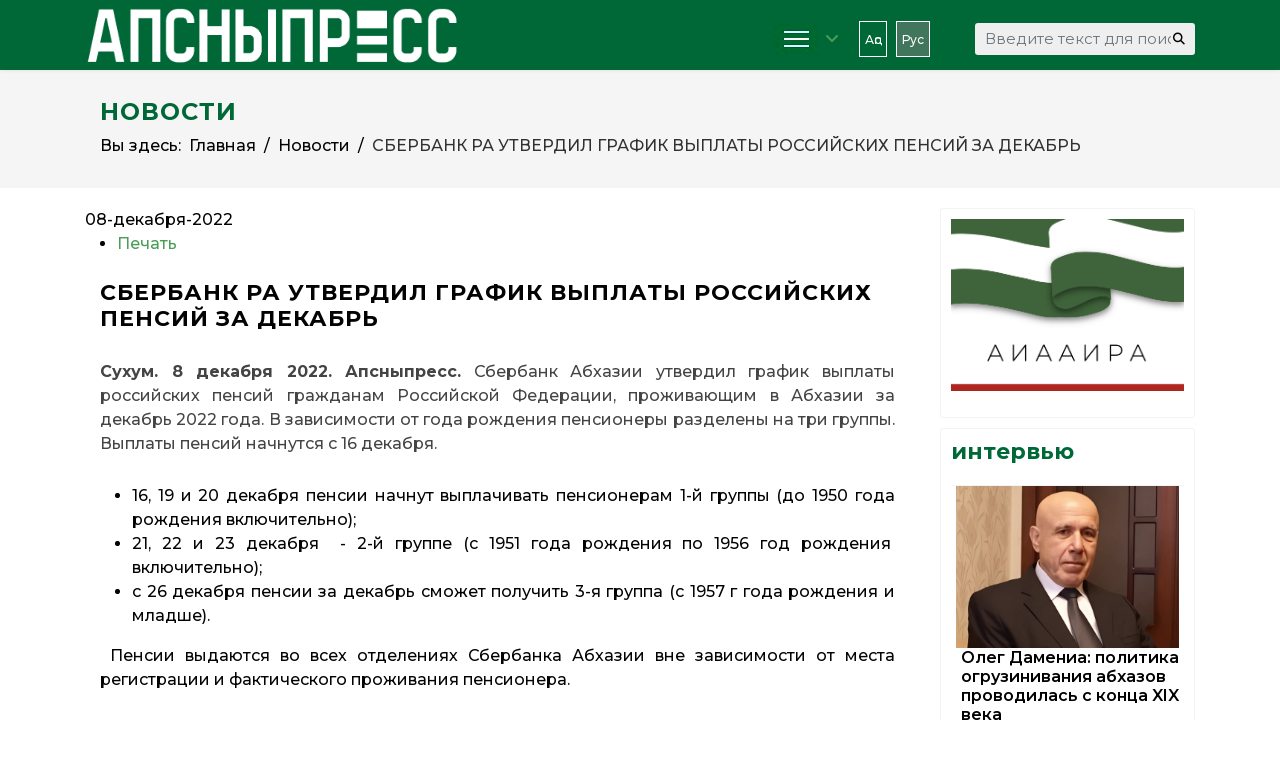

--- FILE ---
content_type: application/javascript;charset=utf-8
request_url: https://w.uptolike.com/widgets/v1/widgets-batch.js?params=JTVCJTdCJTIycGlkJTIyJTNBJTIyMTg4ODE3NSUyMiUyQyUyMnVybCUyMiUzQSUyMmh0dHBzJTNBJTJGJTJGd3d3LmFwc255cHJlc3MuaW5mbyUyRnJ1JTJGaG9tZSUyRm5vdm9zdGklMkZpdGVtJTJGMjgyOS1zYmVyYmFuay1yYS11dHZlcmRpbC1ncmFmaWstdnlwbGF0eS1yb3NzaWpza2lraC1wZW5zaWotemEtZGVrYWJyJTIyJTdEJTVE&mode=0&callback=callback__utl_cb_share_1769084838312350
body_size: 449
content:
callback__utl_cb_share_1769084838312350([{
    "pid": "1888175",
    "subId": 0,
    "initialCounts": {"fb":0,"tw":0,"tb":0,"ok":0,"vk":0,"ps":0,"gp":0,"mr":0,"lj":0,"li":0,"sp":0,"su":0,"ms":0,"fs":0,"bl":0,"dg":0,"sb":0,"bd":0,"rb":0,"ip":0,"ev":0,"bm":0,"em":0,"pr":0,"vd":0,"dl":0,"pn":0,"my":0,"ln":0,"in":0,"yt":0,"rss":0,"oi":0,"fk":0,"fm":0,"li":0,"sc":0,"st":0,"vm":0,"wm":0,"4s":0,"gg":0,"dd":0,"ya":0,"gt":0,"wh":0,"4t":0,"ul":0,"vb":0,"tm":0},
    "forceUpdate": ["fb","ok","vk","ps","gp","mr","my"],
    "extMet": false,
    "url": "https%3A%2F%2Fwww.apsnypress.info%2Fru%2Fhome%2Fnovosti%2Fitem%2F2829-sberbank-ra-utverdil-grafik-vyplaty-rossijskikh-pensij-za-dekabr",
    "urlWithToken": "https%3A%2F%2Fwww.apsnypress.info%2Fru%2Fhome%2Fnovosti%2Fitem%2F2829-sberbank-ra-utverdil-grafik-vyplaty-rossijskikh-pensij-za-dekabr%3F_utl_t%3DXX",
    "intScr" : false,
    "intId" : 0,
    "exclExt": false
}
])

--- FILE ---
content_type: application/javascript;charset=utf-8
request_url: https://w.uptolike.com/widgets/v1/version.js?cb=cb__utl_cb_share_1769084837390220
body_size: 397
content:
cb__utl_cb_share_1769084837390220('1ea92d09c43527572b24fe052f11127b');